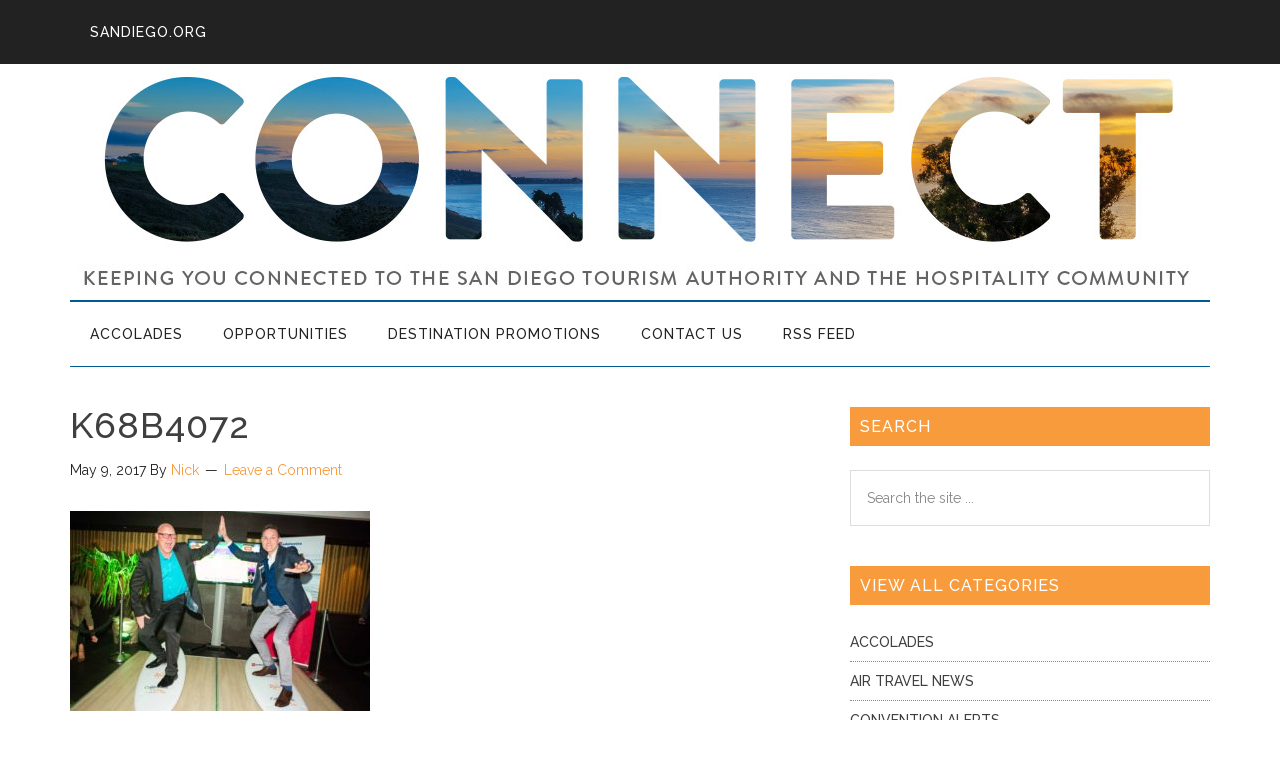

--- FILE ---
content_type: text/html; charset=utf-8
request_url: https://www.google.com/recaptcha/api2/anchor?ar=1&k=6Lc_2cwUAAAAAGkLkTtfYFI7Q7MjHB88NZeJiAdK&co=aHR0cHM6Ly9jb25uZWN0LnNhbmRpZWdvLm9yZzo0NDM.&hl=en&v=PoyoqOPhxBO7pBk68S4YbpHZ&size=invisible&anchor-ms=20000&execute-ms=30000&cb=tdsy2qmdxijt
body_size: 48485
content:
<!DOCTYPE HTML><html dir="ltr" lang="en"><head><meta http-equiv="Content-Type" content="text/html; charset=UTF-8">
<meta http-equiv="X-UA-Compatible" content="IE=edge">
<title>reCAPTCHA</title>
<style type="text/css">
/* cyrillic-ext */
@font-face {
  font-family: 'Roboto';
  font-style: normal;
  font-weight: 400;
  font-stretch: 100%;
  src: url(//fonts.gstatic.com/s/roboto/v48/KFO7CnqEu92Fr1ME7kSn66aGLdTylUAMa3GUBHMdazTgWw.woff2) format('woff2');
  unicode-range: U+0460-052F, U+1C80-1C8A, U+20B4, U+2DE0-2DFF, U+A640-A69F, U+FE2E-FE2F;
}
/* cyrillic */
@font-face {
  font-family: 'Roboto';
  font-style: normal;
  font-weight: 400;
  font-stretch: 100%;
  src: url(//fonts.gstatic.com/s/roboto/v48/KFO7CnqEu92Fr1ME7kSn66aGLdTylUAMa3iUBHMdazTgWw.woff2) format('woff2');
  unicode-range: U+0301, U+0400-045F, U+0490-0491, U+04B0-04B1, U+2116;
}
/* greek-ext */
@font-face {
  font-family: 'Roboto';
  font-style: normal;
  font-weight: 400;
  font-stretch: 100%;
  src: url(//fonts.gstatic.com/s/roboto/v48/KFO7CnqEu92Fr1ME7kSn66aGLdTylUAMa3CUBHMdazTgWw.woff2) format('woff2');
  unicode-range: U+1F00-1FFF;
}
/* greek */
@font-face {
  font-family: 'Roboto';
  font-style: normal;
  font-weight: 400;
  font-stretch: 100%;
  src: url(//fonts.gstatic.com/s/roboto/v48/KFO7CnqEu92Fr1ME7kSn66aGLdTylUAMa3-UBHMdazTgWw.woff2) format('woff2');
  unicode-range: U+0370-0377, U+037A-037F, U+0384-038A, U+038C, U+038E-03A1, U+03A3-03FF;
}
/* math */
@font-face {
  font-family: 'Roboto';
  font-style: normal;
  font-weight: 400;
  font-stretch: 100%;
  src: url(//fonts.gstatic.com/s/roboto/v48/KFO7CnqEu92Fr1ME7kSn66aGLdTylUAMawCUBHMdazTgWw.woff2) format('woff2');
  unicode-range: U+0302-0303, U+0305, U+0307-0308, U+0310, U+0312, U+0315, U+031A, U+0326-0327, U+032C, U+032F-0330, U+0332-0333, U+0338, U+033A, U+0346, U+034D, U+0391-03A1, U+03A3-03A9, U+03B1-03C9, U+03D1, U+03D5-03D6, U+03F0-03F1, U+03F4-03F5, U+2016-2017, U+2034-2038, U+203C, U+2040, U+2043, U+2047, U+2050, U+2057, U+205F, U+2070-2071, U+2074-208E, U+2090-209C, U+20D0-20DC, U+20E1, U+20E5-20EF, U+2100-2112, U+2114-2115, U+2117-2121, U+2123-214F, U+2190, U+2192, U+2194-21AE, U+21B0-21E5, U+21F1-21F2, U+21F4-2211, U+2213-2214, U+2216-22FF, U+2308-230B, U+2310, U+2319, U+231C-2321, U+2336-237A, U+237C, U+2395, U+239B-23B7, U+23D0, U+23DC-23E1, U+2474-2475, U+25AF, U+25B3, U+25B7, U+25BD, U+25C1, U+25CA, U+25CC, U+25FB, U+266D-266F, U+27C0-27FF, U+2900-2AFF, U+2B0E-2B11, U+2B30-2B4C, U+2BFE, U+3030, U+FF5B, U+FF5D, U+1D400-1D7FF, U+1EE00-1EEFF;
}
/* symbols */
@font-face {
  font-family: 'Roboto';
  font-style: normal;
  font-weight: 400;
  font-stretch: 100%;
  src: url(//fonts.gstatic.com/s/roboto/v48/KFO7CnqEu92Fr1ME7kSn66aGLdTylUAMaxKUBHMdazTgWw.woff2) format('woff2');
  unicode-range: U+0001-000C, U+000E-001F, U+007F-009F, U+20DD-20E0, U+20E2-20E4, U+2150-218F, U+2190, U+2192, U+2194-2199, U+21AF, U+21E6-21F0, U+21F3, U+2218-2219, U+2299, U+22C4-22C6, U+2300-243F, U+2440-244A, U+2460-24FF, U+25A0-27BF, U+2800-28FF, U+2921-2922, U+2981, U+29BF, U+29EB, U+2B00-2BFF, U+4DC0-4DFF, U+FFF9-FFFB, U+10140-1018E, U+10190-1019C, U+101A0, U+101D0-101FD, U+102E0-102FB, U+10E60-10E7E, U+1D2C0-1D2D3, U+1D2E0-1D37F, U+1F000-1F0FF, U+1F100-1F1AD, U+1F1E6-1F1FF, U+1F30D-1F30F, U+1F315, U+1F31C, U+1F31E, U+1F320-1F32C, U+1F336, U+1F378, U+1F37D, U+1F382, U+1F393-1F39F, U+1F3A7-1F3A8, U+1F3AC-1F3AF, U+1F3C2, U+1F3C4-1F3C6, U+1F3CA-1F3CE, U+1F3D4-1F3E0, U+1F3ED, U+1F3F1-1F3F3, U+1F3F5-1F3F7, U+1F408, U+1F415, U+1F41F, U+1F426, U+1F43F, U+1F441-1F442, U+1F444, U+1F446-1F449, U+1F44C-1F44E, U+1F453, U+1F46A, U+1F47D, U+1F4A3, U+1F4B0, U+1F4B3, U+1F4B9, U+1F4BB, U+1F4BF, U+1F4C8-1F4CB, U+1F4D6, U+1F4DA, U+1F4DF, U+1F4E3-1F4E6, U+1F4EA-1F4ED, U+1F4F7, U+1F4F9-1F4FB, U+1F4FD-1F4FE, U+1F503, U+1F507-1F50B, U+1F50D, U+1F512-1F513, U+1F53E-1F54A, U+1F54F-1F5FA, U+1F610, U+1F650-1F67F, U+1F687, U+1F68D, U+1F691, U+1F694, U+1F698, U+1F6AD, U+1F6B2, U+1F6B9-1F6BA, U+1F6BC, U+1F6C6-1F6CF, U+1F6D3-1F6D7, U+1F6E0-1F6EA, U+1F6F0-1F6F3, U+1F6F7-1F6FC, U+1F700-1F7FF, U+1F800-1F80B, U+1F810-1F847, U+1F850-1F859, U+1F860-1F887, U+1F890-1F8AD, U+1F8B0-1F8BB, U+1F8C0-1F8C1, U+1F900-1F90B, U+1F93B, U+1F946, U+1F984, U+1F996, U+1F9E9, U+1FA00-1FA6F, U+1FA70-1FA7C, U+1FA80-1FA89, U+1FA8F-1FAC6, U+1FACE-1FADC, U+1FADF-1FAE9, U+1FAF0-1FAF8, U+1FB00-1FBFF;
}
/* vietnamese */
@font-face {
  font-family: 'Roboto';
  font-style: normal;
  font-weight: 400;
  font-stretch: 100%;
  src: url(//fonts.gstatic.com/s/roboto/v48/KFO7CnqEu92Fr1ME7kSn66aGLdTylUAMa3OUBHMdazTgWw.woff2) format('woff2');
  unicode-range: U+0102-0103, U+0110-0111, U+0128-0129, U+0168-0169, U+01A0-01A1, U+01AF-01B0, U+0300-0301, U+0303-0304, U+0308-0309, U+0323, U+0329, U+1EA0-1EF9, U+20AB;
}
/* latin-ext */
@font-face {
  font-family: 'Roboto';
  font-style: normal;
  font-weight: 400;
  font-stretch: 100%;
  src: url(//fonts.gstatic.com/s/roboto/v48/KFO7CnqEu92Fr1ME7kSn66aGLdTylUAMa3KUBHMdazTgWw.woff2) format('woff2');
  unicode-range: U+0100-02BA, U+02BD-02C5, U+02C7-02CC, U+02CE-02D7, U+02DD-02FF, U+0304, U+0308, U+0329, U+1D00-1DBF, U+1E00-1E9F, U+1EF2-1EFF, U+2020, U+20A0-20AB, U+20AD-20C0, U+2113, U+2C60-2C7F, U+A720-A7FF;
}
/* latin */
@font-face {
  font-family: 'Roboto';
  font-style: normal;
  font-weight: 400;
  font-stretch: 100%;
  src: url(//fonts.gstatic.com/s/roboto/v48/KFO7CnqEu92Fr1ME7kSn66aGLdTylUAMa3yUBHMdazQ.woff2) format('woff2');
  unicode-range: U+0000-00FF, U+0131, U+0152-0153, U+02BB-02BC, U+02C6, U+02DA, U+02DC, U+0304, U+0308, U+0329, U+2000-206F, U+20AC, U+2122, U+2191, U+2193, U+2212, U+2215, U+FEFF, U+FFFD;
}
/* cyrillic-ext */
@font-face {
  font-family: 'Roboto';
  font-style: normal;
  font-weight: 500;
  font-stretch: 100%;
  src: url(//fonts.gstatic.com/s/roboto/v48/KFO7CnqEu92Fr1ME7kSn66aGLdTylUAMa3GUBHMdazTgWw.woff2) format('woff2');
  unicode-range: U+0460-052F, U+1C80-1C8A, U+20B4, U+2DE0-2DFF, U+A640-A69F, U+FE2E-FE2F;
}
/* cyrillic */
@font-face {
  font-family: 'Roboto';
  font-style: normal;
  font-weight: 500;
  font-stretch: 100%;
  src: url(//fonts.gstatic.com/s/roboto/v48/KFO7CnqEu92Fr1ME7kSn66aGLdTylUAMa3iUBHMdazTgWw.woff2) format('woff2');
  unicode-range: U+0301, U+0400-045F, U+0490-0491, U+04B0-04B1, U+2116;
}
/* greek-ext */
@font-face {
  font-family: 'Roboto';
  font-style: normal;
  font-weight: 500;
  font-stretch: 100%;
  src: url(//fonts.gstatic.com/s/roboto/v48/KFO7CnqEu92Fr1ME7kSn66aGLdTylUAMa3CUBHMdazTgWw.woff2) format('woff2');
  unicode-range: U+1F00-1FFF;
}
/* greek */
@font-face {
  font-family: 'Roboto';
  font-style: normal;
  font-weight: 500;
  font-stretch: 100%;
  src: url(//fonts.gstatic.com/s/roboto/v48/KFO7CnqEu92Fr1ME7kSn66aGLdTylUAMa3-UBHMdazTgWw.woff2) format('woff2');
  unicode-range: U+0370-0377, U+037A-037F, U+0384-038A, U+038C, U+038E-03A1, U+03A3-03FF;
}
/* math */
@font-face {
  font-family: 'Roboto';
  font-style: normal;
  font-weight: 500;
  font-stretch: 100%;
  src: url(//fonts.gstatic.com/s/roboto/v48/KFO7CnqEu92Fr1ME7kSn66aGLdTylUAMawCUBHMdazTgWw.woff2) format('woff2');
  unicode-range: U+0302-0303, U+0305, U+0307-0308, U+0310, U+0312, U+0315, U+031A, U+0326-0327, U+032C, U+032F-0330, U+0332-0333, U+0338, U+033A, U+0346, U+034D, U+0391-03A1, U+03A3-03A9, U+03B1-03C9, U+03D1, U+03D5-03D6, U+03F0-03F1, U+03F4-03F5, U+2016-2017, U+2034-2038, U+203C, U+2040, U+2043, U+2047, U+2050, U+2057, U+205F, U+2070-2071, U+2074-208E, U+2090-209C, U+20D0-20DC, U+20E1, U+20E5-20EF, U+2100-2112, U+2114-2115, U+2117-2121, U+2123-214F, U+2190, U+2192, U+2194-21AE, U+21B0-21E5, U+21F1-21F2, U+21F4-2211, U+2213-2214, U+2216-22FF, U+2308-230B, U+2310, U+2319, U+231C-2321, U+2336-237A, U+237C, U+2395, U+239B-23B7, U+23D0, U+23DC-23E1, U+2474-2475, U+25AF, U+25B3, U+25B7, U+25BD, U+25C1, U+25CA, U+25CC, U+25FB, U+266D-266F, U+27C0-27FF, U+2900-2AFF, U+2B0E-2B11, U+2B30-2B4C, U+2BFE, U+3030, U+FF5B, U+FF5D, U+1D400-1D7FF, U+1EE00-1EEFF;
}
/* symbols */
@font-face {
  font-family: 'Roboto';
  font-style: normal;
  font-weight: 500;
  font-stretch: 100%;
  src: url(//fonts.gstatic.com/s/roboto/v48/KFO7CnqEu92Fr1ME7kSn66aGLdTylUAMaxKUBHMdazTgWw.woff2) format('woff2');
  unicode-range: U+0001-000C, U+000E-001F, U+007F-009F, U+20DD-20E0, U+20E2-20E4, U+2150-218F, U+2190, U+2192, U+2194-2199, U+21AF, U+21E6-21F0, U+21F3, U+2218-2219, U+2299, U+22C4-22C6, U+2300-243F, U+2440-244A, U+2460-24FF, U+25A0-27BF, U+2800-28FF, U+2921-2922, U+2981, U+29BF, U+29EB, U+2B00-2BFF, U+4DC0-4DFF, U+FFF9-FFFB, U+10140-1018E, U+10190-1019C, U+101A0, U+101D0-101FD, U+102E0-102FB, U+10E60-10E7E, U+1D2C0-1D2D3, U+1D2E0-1D37F, U+1F000-1F0FF, U+1F100-1F1AD, U+1F1E6-1F1FF, U+1F30D-1F30F, U+1F315, U+1F31C, U+1F31E, U+1F320-1F32C, U+1F336, U+1F378, U+1F37D, U+1F382, U+1F393-1F39F, U+1F3A7-1F3A8, U+1F3AC-1F3AF, U+1F3C2, U+1F3C4-1F3C6, U+1F3CA-1F3CE, U+1F3D4-1F3E0, U+1F3ED, U+1F3F1-1F3F3, U+1F3F5-1F3F7, U+1F408, U+1F415, U+1F41F, U+1F426, U+1F43F, U+1F441-1F442, U+1F444, U+1F446-1F449, U+1F44C-1F44E, U+1F453, U+1F46A, U+1F47D, U+1F4A3, U+1F4B0, U+1F4B3, U+1F4B9, U+1F4BB, U+1F4BF, U+1F4C8-1F4CB, U+1F4D6, U+1F4DA, U+1F4DF, U+1F4E3-1F4E6, U+1F4EA-1F4ED, U+1F4F7, U+1F4F9-1F4FB, U+1F4FD-1F4FE, U+1F503, U+1F507-1F50B, U+1F50D, U+1F512-1F513, U+1F53E-1F54A, U+1F54F-1F5FA, U+1F610, U+1F650-1F67F, U+1F687, U+1F68D, U+1F691, U+1F694, U+1F698, U+1F6AD, U+1F6B2, U+1F6B9-1F6BA, U+1F6BC, U+1F6C6-1F6CF, U+1F6D3-1F6D7, U+1F6E0-1F6EA, U+1F6F0-1F6F3, U+1F6F7-1F6FC, U+1F700-1F7FF, U+1F800-1F80B, U+1F810-1F847, U+1F850-1F859, U+1F860-1F887, U+1F890-1F8AD, U+1F8B0-1F8BB, U+1F8C0-1F8C1, U+1F900-1F90B, U+1F93B, U+1F946, U+1F984, U+1F996, U+1F9E9, U+1FA00-1FA6F, U+1FA70-1FA7C, U+1FA80-1FA89, U+1FA8F-1FAC6, U+1FACE-1FADC, U+1FADF-1FAE9, U+1FAF0-1FAF8, U+1FB00-1FBFF;
}
/* vietnamese */
@font-face {
  font-family: 'Roboto';
  font-style: normal;
  font-weight: 500;
  font-stretch: 100%;
  src: url(//fonts.gstatic.com/s/roboto/v48/KFO7CnqEu92Fr1ME7kSn66aGLdTylUAMa3OUBHMdazTgWw.woff2) format('woff2');
  unicode-range: U+0102-0103, U+0110-0111, U+0128-0129, U+0168-0169, U+01A0-01A1, U+01AF-01B0, U+0300-0301, U+0303-0304, U+0308-0309, U+0323, U+0329, U+1EA0-1EF9, U+20AB;
}
/* latin-ext */
@font-face {
  font-family: 'Roboto';
  font-style: normal;
  font-weight: 500;
  font-stretch: 100%;
  src: url(//fonts.gstatic.com/s/roboto/v48/KFO7CnqEu92Fr1ME7kSn66aGLdTylUAMa3KUBHMdazTgWw.woff2) format('woff2');
  unicode-range: U+0100-02BA, U+02BD-02C5, U+02C7-02CC, U+02CE-02D7, U+02DD-02FF, U+0304, U+0308, U+0329, U+1D00-1DBF, U+1E00-1E9F, U+1EF2-1EFF, U+2020, U+20A0-20AB, U+20AD-20C0, U+2113, U+2C60-2C7F, U+A720-A7FF;
}
/* latin */
@font-face {
  font-family: 'Roboto';
  font-style: normal;
  font-weight: 500;
  font-stretch: 100%;
  src: url(//fonts.gstatic.com/s/roboto/v48/KFO7CnqEu92Fr1ME7kSn66aGLdTylUAMa3yUBHMdazQ.woff2) format('woff2');
  unicode-range: U+0000-00FF, U+0131, U+0152-0153, U+02BB-02BC, U+02C6, U+02DA, U+02DC, U+0304, U+0308, U+0329, U+2000-206F, U+20AC, U+2122, U+2191, U+2193, U+2212, U+2215, U+FEFF, U+FFFD;
}
/* cyrillic-ext */
@font-face {
  font-family: 'Roboto';
  font-style: normal;
  font-weight: 900;
  font-stretch: 100%;
  src: url(//fonts.gstatic.com/s/roboto/v48/KFO7CnqEu92Fr1ME7kSn66aGLdTylUAMa3GUBHMdazTgWw.woff2) format('woff2');
  unicode-range: U+0460-052F, U+1C80-1C8A, U+20B4, U+2DE0-2DFF, U+A640-A69F, U+FE2E-FE2F;
}
/* cyrillic */
@font-face {
  font-family: 'Roboto';
  font-style: normal;
  font-weight: 900;
  font-stretch: 100%;
  src: url(//fonts.gstatic.com/s/roboto/v48/KFO7CnqEu92Fr1ME7kSn66aGLdTylUAMa3iUBHMdazTgWw.woff2) format('woff2');
  unicode-range: U+0301, U+0400-045F, U+0490-0491, U+04B0-04B1, U+2116;
}
/* greek-ext */
@font-face {
  font-family: 'Roboto';
  font-style: normal;
  font-weight: 900;
  font-stretch: 100%;
  src: url(//fonts.gstatic.com/s/roboto/v48/KFO7CnqEu92Fr1ME7kSn66aGLdTylUAMa3CUBHMdazTgWw.woff2) format('woff2');
  unicode-range: U+1F00-1FFF;
}
/* greek */
@font-face {
  font-family: 'Roboto';
  font-style: normal;
  font-weight: 900;
  font-stretch: 100%;
  src: url(//fonts.gstatic.com/s/roboto/v48/KFO7CnqEu92Fr1ME7kSn66aGLdTylUAMa3-UBHMdazTgWw.woff2) format('woff2');
  unicode-range: U+0370-0377, U+037A-037F, U+0384-038A, U+038C, U+038E-03A1, U+03A3-03FF;
}
/* math */
@font-face {
  font-family: 'Roboto';
  font-style: normal;
  font-weight: 900;
  font-stretch: 100%;
  src: url(//fonts.gstatic.com/s/roboto/v48/KFO7CnqEu92Fr1ME7kSn66aGLdTylUAMawCUBHMdazTgWw.woff2) format('woff2');
  unicode-range: U+0302-0303, U+0305, U+0307-0308, U+0310, U+0312, U+0315, U+031A, U+0326-0327, U+032C, U+032F-0330, U+0332-0333, U+0338, U+033A, U+0346, U+034D, U+0391-03A1, U+03A3-03A9, U+03B1-03C9, U+03D1, U+03D5-03D6, U+03F0-03F1, U+03F4-03F5, U+2016-2017, U+2034-2038, U+203C, U+2040, U+2043, U+2047, U+2050, U+2057, U+205F, U+2070-2071, U+2074-208E, U+2090-209C, U+20D0-20DC, U+20E1, U+20E5-20EF, U+2100-2112, U+2114-2115, U+2117-2121, U+2123-214F, U+2190, U+2192, U+2194-21AE, U+21B0-21E5, U+21F1-21F2, U+21F4-2211, U+2213-2214, U+2216-22FF, U+2308-230B, U+2310, U+2319, U+231C-2321, U+2336-237A, U+237C, U+2395, U+239B-23B7, U+23D0, U+23DC-23E1, U+2474-2475, U+25AF, U+25B3, U+25B7, U+25BD, U+25C1, U+25CA, U+25CC, U+25FB, U+266D-266F, U+27C0-27FF, U+2900-2AFF, U+2B0E-2B11, U+2B30-2B4C, U+2BFE, U+3030, U+FF5B, U+FF5D, U+1D400-1D7FF, U+1EE00-1EEFF;
}
/* symbols */
@font-face {
  font-family: 'Roboto';
  font-style: normal;
  font-weight: 900;
  font-stretch: 100%;
  src: url(//fonts.gstatic.com/s/roboto/v48/KFO7CnqEu92Fr1ME7kSn66aGLdTylUAMaxKUBHMdazTgWw.woff2) format('woff2');
  unicode-range: U+0001-000C, U+000E-001F, U+007F-009F, U+20DD-20E0, U+20E2-20E4, U+2150-218F, U+2190, U+2192, U+2194-2199, U+21AF, U+21E6-21F0, U+21F3, U+2218-2219, U+2299, U+22C4-22C6, U+2300-243F, U+2440-244A, U+2460-24FF, U+25A0-27BF, U+2800-28FF, U+2921-2922, U+2981, U+29BF, U+29EB, U+2B00-2BFF, U+4DC0-4DFF, U+FFF9-FFFB, U+10140-1018E, U+10190-1019C, U+101A0, U+101D0-101FD, U+102E0-102FB, U+10E60-10E7E, U+1D2C0-1D2D3, U+1D2E0-1D37F, U+1F000-1F0FF, U+1F100-1F1AD, U+1F1E6-1F1FF, U+1F30D-1F30F, U+1F315, U+1F31C, U+1F31E, U+1F320-1F32C, U+1F336, U+1F378, U+1F37D, U+1F382, U+1F393-1F39F, U+1F3A7-1F3A8, U+1F3AC-1F3AF, U+1F3C2, U+1F3C4-1F3C6, U+1F3CA-1F3CE, U+1F3D4-1F3E0, U+1F3ED, U+1F3F1-1F3F3, U+1F3F5-1F3F7, U+1F408, U+1F415, U+1F41F, U+1F426, U+1F43F, U+1F441-1F442, U+1F444, U+1F446-1F449, U+1F44C-1F44E, U+1F453, U+1F46A, U+1F47D, U+1F4A3, U+1F4B0, U+1F4B3, U+1F4B9, U+1F4BB, U+1F4BF, U+1F4C8-1F4CB, U+1F4D6, U+1F4DA, U+1F4DF, U+1F4E3-1F4E6, U+1F4EA-1F4ED, U+1F4F7, U+1F4F9-1F4FB, U+1F4FD-1F4FE, U+1F503, U+1F507-1F50B, U+1F50D, U+1F512-1F513, U+1F53E-1F54A, U+1F54F-1F5FA, U+1F610, U+1F650-1F67F, U+1F687, U+1F68D, U+1F691, U+1F694, U+1F698, U+1F6AD, U+1F6B2, U+1F6B9-1F6BA, U+1F6BC, U+1F6C6-1F6CF, U+1F6D3-1F6D7, U+1F6E0-1F6EA, U+1F6F0-1F6F3, U+1F6F7-1F6FC, U+1F700-1F7FF, U+1F800-1F80B, U+1F810-1F847, U+1F850-1F859, U+1F860-1F887, U+1F890-1F8AD, U+1F8B0-1F8BB, U+1F8C0-1F8C1, U+1F900-1F90B, U+1F93B, U+1F946, U+1F984, U+1F996, U+1F9E9, U+1FA00-1FA6F, U+1FA70-1FA7C, U+1FA80-1FA89, U+1FA8F-1FAC6, U+1FACE-1FADC, U+1FADF-1FAE9, U+1FAF0-1FAF8, U+1FB00-1FBFF;
}
/* vietnamese */
@font-face {
  font-family: 'Roboto';
  font-style: normal;
  font-weight: 900;
  font-stretch: 100%;
  src: url(//fonts.gstatic.com/s/roboto/v48/KFO7CnqEu92Fr1ME7kSn66aGLdTylUAMa3OUBHMdazTgWw.woff2) format('woff2');
  unicode-range: U+0102-0103, U+0110-0111, U+0128-0129, U+0168-0169, U+01A0-01A1, U+01AF-01B0, U+0300-0301, U+0303-0304, U+0308-0309, U+0323, U+0329, U+1EA0-1EF9, U+20AB;
}
/* latin-ext */
@font-face {
  font-family: 'Roboto';
  font-style: normal;
  font-weight: 900;
  font-stretch: 100%;
  src: url(//fonts.gstatic.com/s/roboto/v48/KFO7CnqEu92Fr1ME7kSn66aGLdTylUAMa3KUBHMdazTgWw.woff2) format('woff2');
  unicode-range: U+0100-02BA, U+02BD-02C5, U+02C7-02CC, U+02CE-02D7, U+02DD-02FF, U+0304, U+0308, U+0329, U+1D00-1DBF, U+1E00-1E9F, U+1EF2-1EFF, U+2020, U+20A0-20AB, U+20AD-20C0, U+2113, U+2C60-2C7F, U+A720-A7FF;
}
/* latin */
@font-face {
  font-family: 'Roboto';
  font-style: normal;
  font-weight: 900;
  font-stretch: 100%;
  src: url(//fonts.gstatic.com/s/roboto/v48/KFO7CnqEu92Fr1ME7kSn66aGLdTylUAMa3yUBHMdazQ.woff2) format('woff2');
  unicode-range: U+0000-00FF, U+0131, U+0152-0153, U+02BB-02BC, U+02C6, U+02DA, U+02DC, U+0304, U+0308, U+0329, U+2000-206F, U+20AC, U+2122, U+2191, U+2193, U+2212, U+2215, U+FEFF, U+FFFD;
}

</style>
<link rel="stylesheet" type="text/css" href="https://www.gstatic.com/recaptcha/releases/PoyoqOPhxBO7pBk68S4YbpHZ/styles__ltr.css">
<script nonce="0eFzhCc6UUeX-sDUtg1k0g" type="text/javascript">window['__recaptcha_api'] = 'https://www.google.com/recaptcha/api2/';</script>
<script type="text/javascript" src="https://www.gstatic.com/recaptcha/releases/PoyoqOPhxBO7pBk68S4YbpHZ/recaptcha__en.js" nonce="0eFzhCc6UUeX-sDUtg1k0g">
      
    </script></head>
<body><div id="rc-anchor-alert" class="rc-anchor-alert"></div>
<input type="hidden" id="recaptcha-token" value="[base64]">
<script type="text/javascript" nonce="0eFzhCc6UUeX-sDUtg1k0g">
      recaptcha.anchor.Main.init("[\x22ainput\x22,[\x22bgdata\x22,\x22\x22,\[base64]/[base64]/[base64]/bmV3IHJbeF0oY1swXSk6RT09Mj9uZXcgclt4XShjWzBdLGNbMV0pOkU9PTM/bmV3IHJbeF0oY1swXSxjWzFdLGNbMl0pOkU9PTQ/[base64]/[base64]/[base64]/[base64]/[base64]/[base64]/[base64]/[base64]\x22,\[base64]\x22,\x22wpDClcKeczU+wpzCkA/[base64]/w4EAw7Q6Ch/CrBfDmFMjw5HCuQpCC8O9woEgwp5DCMKbw6zCscOIPsK9wrnDuA3CmjLCjDbDlsKwASUuwp9LWXI/wr7DonoVIhvCk8K5O8KXNW/DlsOER8ODaMKmQ2XDrCXCrMOad0smUMOQc8KRwpDDm3/Ds1EnwqrDhMOgfcOhw53Cp3PDicODw5vDvsKALsOUwpHDoRRxw7pyI8Klw6PDmXdIWW3DiD5Nw6/CjsKEbMO1w5zDksK6CMK0w5xxTMOhZcKAIcK7MWwgwplUwrF+woR1wonDhmR8wrZRQVDChEwzwovDmsOUGTglf3FQWSLDhMO0wqPDoj5Kw4MgHytZAnBAwrM9W3sCIU0uGk/ChANpw6nDpyPCp8Krw53CrUZ7LnI4wpDDiFnCjsOrw6ZLw4Zdw7XDtMKKwoMvdQLCh8K3wq81woRnwp/Cs8KGw4rDt39XewNww6xVMWAhVBzDtcKuwrtKS3dGdVk/wq3CmV7Dt2zDpjDCuC/DksKNXjo7w5vDug14w4XCi8OIKSXDm8OHRcKbwpJnZMKiw7RFCg7DsH7DsXzDlEp8wolhw7cYT8Kxw6kdwoBBIiVyw7XCpgbDgkU/[base64]/DgXjCu8K3eFE/GAbDi8K9F8OIwpDDvcKSZCnCjQXDsXtsw7LChsOKw7YXwrPCqW7Dq3LDuyVZR0kmE8KeWsOfVsOnw4AkwrEJDgrDrGc6w4dvB37DoMO9wpRmVsK3wociSVtGwqFvw4Y6bMOsfRjDpVUsfMOzLhAZUcKKwqgcw6PDh8KFfgbDoC/[base64]/CgD8jwqEBUALDrsOkIxTDtsKBIx3CmsKSXcK/eyTDicKYw4nCtWFoBsOSw7DCjTkrw5cGwq7DpTQ7w688cSEsW8Ofwr9lw5UBw7EQI31Vw4I2woJjGlAEG8Ocw5zDhExrw697ejs4V3PDh8KDw4hLR8KFJcOEf8OpE8KKwpnCvyoBw7zCt8KuHsKFw4d2DMOTfzp/[base64]/Ci3HCnncHegt9YsKNDQY5B0TCuEzDrMOhw7XCk8KFEl/[base64]/CiMK/[base64]/CssO9esKbwo0zMyvDs8OeFsOIwoxDwqFMw4cXPsKZf25owpRaw7EWMsOhw5jDpVZZd8O0WXVcwonDtMKZwrwTw6lkw6odwobCtsKqS8OwT8O7wqJKw7rCl3DCq8O3KEpLT8OZLcK2cFF0Wz7CscOAQMO/w68zBcODwqNCwpsPwodjZcOWwobDvsOPw7AoJ8KKZMOQVjnDm8OnwqfDhMKAw7vCjGhGC8K5w6TCpS0Hw6fDicO0J8OHw43CscOJZ1BHw6/CjjhTw7vCpcKYQV0wfMOWTj7DmcOewrrDnBgEH8KUFnPDmMK9bw8HTsOkOmpMw7HCh1MPw4ROB3DDm8Oow7bDvcOHw6DDgMOjb8OkwpXCuMKLEsOow4fDt8KOwpfDhHQ9HcOOwq/Dv8Orw415CBcGdcOzw7XDlAVCw49/w6fDrUR3wr7Dm3HCmcK5w6LDp8OBwoXCjMKcfMOVfsKIXsOfw5gJwqtyw6JYw5jCu8O+w7EOVcKpa2nCkDjCvCLDtcKAwrPCtyrCtcK/eGhpeiHDoCrDjMO/LcKAbUXCvsKWG3oNdsOwLgXCscKvPMKGw7NNSnM9wqXDrsKrw6HDjSkww4DDgsOOLcKZD8K+XCXDljZrQA7DgGzDqifDuC0YwpJpPMOrw71XF8OST8OtA8OywpROPHfDm8Kcw5RcBMOTw59Zwp/[base64]/wqsKw7nCoBNfW8O1w6DCjDxaw6rCg8OHOixdw6xUwqLCvsKKwrcKJsKxwppNwqPDo8O+JMKDXcOfw70IJjrCtsO3w7VAc0jDh2/Ci3oYw4TCsBUQwp/CocKwLMKpLxUnwqjDmcKMGk/Dr8KAIDvDg1TDjQTDqTsuBsO2GsK5ZsOYw5Ihw5VMwrjDncK/w6vCoBPCs8Kww6Unw7XDgALDgXhLaA0+FirDgsKZwqkqPMOVwop9woUQwq8lc8KYw67CnMK0aTJ1JcOJwqRdw47CoyRFPMOJTGTCoMOyN8KxX8Ouw5VSw5dpUsOGO8KqHcOTw5rDscKew4/[base64]/DribDvh7Cg8OJeUnDq8OYw7lOZhXDpArCh3rDrzTDgyUnwrjCvsKzClUEw58aworCksOvwrsbUMK7XcK6w6wgwq1AXsK0w5nCmMOVw6Rjc8KoWgjCgGzDvsKEQQ/[base64]/[base64]/DmsKpM8OVw5NOw6oMw7VnGcOmwrLCgMO8w6zCtsOYwqkyIsO0LWrCti1xw7sawr1RLcKsAQpWOALCkcKtaQMIBiVxw7MhwprCnWTClHxxw7ENGcOgGcOPwp1NEMO+FFxEwqfCvsKjK8Ozwo/[base64]/DuMKkwrtXwpYhKUvCsMKTw4o9DGvCoCnDtmhgZMOww4fDqB9Bw6PCp8O4NFgEw7TCssOmUmrConFUw4Jfc8ORQ8Kdw43Dk2LCoMK8woHCrsK/wr5BdsOlwrjCjTocw6zDpsOfWwnCkwk1GXzCiV7DqsOnwqtSNSTDpmXDs8O7wrYwwqzDtnbDoQwNwpPCpArCvcOuL1kCEGDDgDHDv8OXwpHClcKfVUzCkHHDh8OGS8OPw4rDgRVcw5dOPsKqZVR5dcOowosQwrfCnjxEVsKUXTZsw6vCrcKSwr/CpcO3woDCq8K1wq4jHsKywp5Rwq/CqMKHE1skw7bDv8K2wofCi8K9fcKJw4cOBkN7woI7woVQBkJnw6EoI8K+wqcQJB/Dog1WTX/CucKrw6PDrMOIwptlH0/CpgvCnDHDtMOuNDPCtBjCocKCw7cawqvDnMKmc8K1wodiFSRAwqnDqMOaYRA2fMOpIMO2eG7Cm8KBw4J8HsOXRRJTw77CiMOKY8Olw4/Cl3vCqRgAaC5/RnHDlcKaw5fCn0AGPcOMEcONw47CssORKsOtw5MiPMKQwo4DwpwPwpnChsKlTsKRw47Dm8O1KMKbw5TCg8Ocw4rDrB3DuRM5w5ERA8OcwrnCmsKTWcOnw4jDpcO4PCE/w6fCr8O2CsKnIMKZwrMDa8OeG8KVwot9V8KdVh5uwp3CrMOvDyp+I8KQwojCvjRoTRTCqsOFHcKIbG0PR0LCl8KsQxcefE8fW8K5Qn/[base64]/CtsKvw4PChcKRcGHDucOewqzDtcO2DEojw4NIPQhdG8OOMsOGZcKCwrJOw6BcPBFKw6/Dl1QTwqILw7PCljI2wpXCgMOBw7vCoyxpajtxbhzDiMO/KgANwrZNXcOQwptxV8OSccKRw6DDpQLDvsOPw7nCiBlGwoLDuSvCu8KXS8KAw5PCqC9Hw4JoEMOowpBIH2nCnldLQ8O3wpvDusOww7jCryRWwqs/[base64]/CjQHDrk0Vw7lIw6VswqbCn2c/DkZJwpxaw6LCicKrdgwEZ8O6w58YLHF+w6slwoYGTWtlwrTCgmLCtEM2Z8OVSRPCj8KmL1RFbV/Dl8OFw7jClQYpDcOiw5DCkGJLC1rCv1fDvUw6wox1KsOCw5HChcKWWjoEw5DDsD3CtBInwoopw6HDqW4cakQ+wobCsMOrMsKoAWTCi2rDscO7wpfDmFsYUsKQUS/Dh1/ClMKuwq5aXmzCkcK7QEcNES/ChMOzwqBpwpHDqsOBw6/DrsOUwonCjHDCkH0KXGBtw5rCtMO3VTPDmsOJw5Fjwp7DpMOOwo7CisO3wqzCvMOpwrLCiMKPEcKPfsK1wonCmVh7w7LCqw4wfsOYAwM/NsObw4FJw4tvw4jDucKXKEVhwoIvacOPw65lw7vCsDfConzCqGEbwofChQ9ww4ZSF2jCk0/Dp8OTBMOdTRooZsKdR8O0MVHDhkHCv8ONWkrDrsKBwojDsyMFcMOgbsOxw4AOe8KQw5/[base64]/Cgn/CocOeLMO8w4UlA8O0Z1McCsOTwqjDlcOCwr41TWPChcK0w6vCmGDDjT7DiVk+IMOtRMOEwqjCksO+woTDkA/[base64]/CnxMLwo9hw5HDmsKUw4PDr1vDhcKBw67ClMOrw5hWMcKtKMOQKxZ3GHI4R8KTwo9Qwqd6woogw4kdw4ltw5YFw7LDvMOcLGtmwrBrJyjDvsKCBcKuw6TCrsKaFcO4DmPDoB7ClMKkay/CssKUwrvCv8OHccO/V8KqJcODF0fDqcK2Tkwuw7J+G8Oyw4Y6w5vDicKzPDJxwoIkHcKWWsOlTAvDtUnCv8KcA8O5DcO3UMObEWdUw7c7wqcyw6xdX8KRw7bCqmPDrsOTw53CtMKNw7DCm8Kbw7jCt8O6w6nDiR11VlRGbsO/wrUUflXCmDTDoArCv8OCFsKew48JUcKJFsKjfcKeN2dCb8O4MFV8IQDDhgfDnCQ2D8O5w7nDnsOIw4QoG1nDiFYawq/DgRPCnFVYwqHDnsK3PzvDn23CtcOYM0vDvmjCrsOJEsO2S8O0w73DosKDwokdwq7CrMOPUH/CqCDCr0zCv2xXw5PDvHQrFC8rA8OsOsKxw5vDuMKXPsOTwpAZd8KqwpHDkMKUw6PDjcK4wr/CgB/CmBjCmFdlInDDhTHCgCjDssKmHMKueV8DOHHCn8OlPHLDs8ODw47DksO9XT81wqHDrlDDrMKkw6hKw5ouKMK0CsK0SMKWMCjDpG/Cl8OYG0Jpw413woVqw4bDohFlcEE2HMO0w6RcZSnCiMKNV8KhXcK/wpRcwrzDogDClVzCsiTDgcKQDsKHByh6GTZ3RsK1EsOjB8OcZFlAwp/DtXfDicO4AcKAwpvCjcKwwpFIecO/wovCuRnCgsK3wo/[base64]/CpcOawrchw7VNWkjClw3DjcK3wrnDgcORKAV7QWgrElfCh2fCrjHDtChwwo3CrkXClyrCuMK2woQfw5wuC2FZLsOywq7DrB0Sw5DCunFBw6nCn2sDwoYqw6FswqoZw6fCp8KcAsK7w5cDO3dgw47DhG/CoMKzbXtAwpDDpC04AMKxCSY6ES1HNMO1wr/Do8KXXsOcwpDDghPDqxPCoiQHw5TCqi7DqQnDuMKUXFYnwo3DjwnDkSjCpsKTEjoRa8Oow6lpAUjDicKIw5LCrcKsXcOTwpAMTAsTTQzCgn/CrMK/NcOMd2bCljFMasK3w49Lw4JSwozChsOFwq/[base64]/CsXMyw4o+wpgEwr/DgCfDul/CsyLDvkXDoAXCvBgOcWgsw4HDviHChcKOUjsEM17DnMO9fX7DshHDsk3Co8KRw4nCqcK0cVPClzM8wr5hw6NHwrE9woAWQ8OUU0R2Ag7CiMK+wrR/[base64]/w7l9wr/[base64]/CscONwql8cW3CmsKgEzHDplJPw6DCjzzCrhPDlRQjwrjDvz7DiiBXA05Rw5rCvAHClsKudxJxSMKRK2DCi8OZw63DkBrCi8KGZ0lgwrFOw4IPQhvDui/DlMO4w4Mlw7TCgjDDnwhcwpjDnRtgOWY5wqEwwpXDqsK3w5UDw7F5S8OXWUQeEixfWXbCt8Knw6kQwoplw6/DmMOvFcKLccKSM37Cq3LCt8OAYB40EGJewqdsMEjDr8KmW8KcwpbDvGXCu8KFwrzDs8Klwo7DmwLCg8KmchbDhMKPwo7DtMK7w5DDq8OvZQHCkGHCl8Oow6nDgcKKWcKCw5PDqxgLIgREYcOmaVZFE8OxEcOOC0dtwrnCrcOndcKUUV5hwr3Dn049wowcA8Oswp/Cq29zw7glFMK0w5bCqcOdw5rDlMKAUcKebUUXPCnDvMKow6I6w5UwfUE3wrnDsVjDmMOtw6HCtsOyw7vCgcOQwrRTQsKnYFzCrmjDqcKEwo5oQMO8KxfDu3TDn8ONw6jCicKIRR/DlMK8LxDDvUMNesKTwqbDp8KHwokrZk0IclHDs8Ofw4QSc8OuOlTDqMKnaE3Ci8Ovw7NEacKFEcKOX8KcLMKzwoJbwqjClCEGwrljw7nDnlJuwrjCtUI/wqzDq19uJ8ONw7JUwqHDkxLCvkkUwrbCp8OSw77Ch8Ksw7ZGP2MjAWbCihcKcsO/fSTCmcKWXTVqR8Onwr05LR4ifcOiwp7CrAHDrMODFcOVZsOQYsK3w7J8OhRvankGTl40wpTDpWlwByNIw7FMw4UVw5jDtWdeQGYQKGbCn8Kkw4Ndc2IfLcKSwp/DoDzDscO5C3PDvWdYFGRgwqPCoVdowoo7bErCpsOmwpvDth7Cm1vDliEaw4zDocKZw4Iaw41Jew7CgcO9w6/ClcOcecOcJsO1wrxTwpIUXR/DgMKtwpHCiTI2V3fClsOEYsK3wr53wpHCv2hlKsOVIMKVSErCnGYZCUfDhl/Dp8K5wrUYccKvcMKtw4RCP8KvOsO/w4vCqXvCg8Odw7AoRMOFdzQ6HsOHwrrCocOtw6nCjn9Fw6V+w47CoGgdaQR/w5XCvw/DlkpPYToYFzpzw6DDiCF8CzxXd8Kjw785w6zCkMKIWMOhwqNmIcK9CMKsS1low4rDmSbDnMKawrLCnlzDm1fDqBAVQz43fS8yT8KVwoVjwpQcBygNwr7CjWZew7/CpVFswoIjIVPCrWIYw4TCr8KKwq1EN1fCmWDDocKtCcKowonDjngXBsKUwoXDtsKTAWIKwpPCjsOsEMO4woTCiHnDhk8aC8KVwrPDmsKyZ8ODwpwNw5MVCGzDt8KbMQZSKjXCpWHDusKYw7/CvMOlw6rCk8OvNMKawqjDvj/[base64]/CmizDi8O4w5fCjcKtecKCCEnCh0U9wrF4w6xSwp7DkBjDjsKncAPCuUzDusK2wrfDjzDDt2/DuMObwppCOy7CtXI8wqldw6p6w4RZNcOSFxgKw7fCgsOew43CkH/DkSDCgjrCkiTClEdPScOVXkEXHsOaw73DtwYTw5bCjj7Dg8KyLsKcD1XDiMK1w6zCoiLDrRo8w7jChQ0DZ1VPwq96OcOfPMKRw4vCsmHCgWrCmsOXeMKwFxh+dxgCw5/Dr8OGw47CiWwdXjDDmkUgSMOmKSx9d0TDuU7Drwg0woQGwpQxSsK7wpR7w6s5w65FKcOXDko/ElLCj0LCiWg7QSBkRSLCuMOsw7Izw6XDocO1w7hTwoHCj8KRFCF2wrHCuw/Cm31pdcO1d8KHwoXDmsKjwqzCr8KiY3nDrsOGTFLDjgRFT0hswoR7wowxw7bCocKlwrHCr8KVw5YHbnbDokEsw6HCtMK2KTlqw5xtw7xTw7PCn8KJw6jDq8OVbStBw6gXwr1YdxbCtsKCw4UqwqY4wqpDc1jDjMKRLzUEUy7DpsKFI8K7wqjDisO/LcKzw4QoZcK7w71Mw6DCtMOyUj5ywokhwoJLw6BJw43DgMKyacKrwoBQcyHCkE0/w58TVh0EwrUqw7vDr8K7wonDrsKCw4Yvw44AGVfDqcORwoLDqmTCssOFQMK0w7bChcKrX8K0BMOKV3fDj8KxYynDgMKvLsKGY2HCp8Knb8OSw6cIesKPw6bDsi1+wo4nfBsGwoTDok3Dn8ObwpXDpMKcCx1fw5/[base64]/dWZZTggSISvCosO5Y8ODwodUHsKywp5IBSDCpyLCrVPChnXCtsKofAvDvcOjB8OdwrwBe8KVMTPCi8KKLCciW8KmICVvw4tgX8KeZiDDl8O1wrHCvSVAcMKqcBkVwpsTw6zCqsOYFcKnUMOdw6lSwpLCisK5w4rDuzs1A8O3wrVhwr/[base64]/JlgZw7/Ds8Oiw4gbwrE/wqNfwozDuzkpVmnDkVNldcOOEsKtwprCvTXCpzfDuAEhUsO1woFRGBXCrMO2wqTDlgDCu8OYw6bDh2dMXS7Cg03ChcO3wrJ/w4rDq190wrLDgmUdw4fDmWA1M8K+Z8KTfcKowqgFw5/DhsO9CijDhzvDmxLCq2LDtB/DnGbCnVTCtMKFWsORM8K0EsOdfxzCiyJlwrTCrDczMHVCHV3CkD7CjSHCgMOMb1gow6d6wpZ7woTDu8OlVRwewq3CicOlwozDgsK7wpvDq8OVRw7CgxMYJ8KXwrXDkBouwqxXNmPDtws2w77DlcOUOB/CocKBPsKBw53DuQhIHsOFwrHCvgpvH8Ovw6daw6d1w6nDpSrDp2MoC8OUwrsgw6hnw7s8eMOPagrDhMKpw7QCXMKDSMKnBXzDq8K9ARF5w6ASw7PClsKORwrCvcOVQsONRMKsesOresK9MMOfwr/CvCdgw4xbV8O0DsK/w5lDw7kPf8K5asO7ecOtBMKYw7tjCTfCsX/DocOQw7rDiMO3ecO6w6DDo8KOwqNcJcKBccO6w5Mtw6d6w4hQw7Jewo7DosOqwoPDtmB8A8KfO8Klw5lywq/Du8KOw549ay99wrrDp2BRGB3CpEc6CMOCw484wovCoTZMwr3DrgnCj8OVwpjDj8ONw4nCoMKZwqFme8O4Dg/CqcOOG8KYP8KswpMAwpbChH4mwojDuXVww7HDjX16eCnDmxTCq8OLw77CtsOXw6FuTzduw7DCisKFSMKtw65Kw6DCuMOBw7nDk8KVb8O+w4XClUIGw4g5RgEVw7QiV8O2fDt1w5dxwqXCmEkUw5bCvsObMgEgeQXDtg3CucOWw5XCncKHwqdIH2pXwpXDox/DnsOVX2VCw57Cg8Ouw4BCOR4Nwr/DnBzCi8ONwrEFQsOoccKEwrzCskTDmMKdwq9mwrsHN8Ouw7oadMKHw7vDocOmwovCrE/DiMK+wpdKwqgUwo5vfsOFwop1wrTCsSV5GHDDrcOQw4c6eAgCw5fDggHCgMK7w4UPwqPDoz3CgVx7U2bChEzDvmp0KlzDtnHCtcKHwonDn8KDwrwmG8OUd8Onw5/CjHjCkVvCnQDDgR3Cu0jCjcOpw6FNwqlpw7RcSwvCrMO6wr/DlsKqwrjCvlHDpcK/w6NIJwYRwoQ7w6c1VR/CrsO2w6wSw4VTHjbDm8KLT8K8UFwLwrJ3P0rCusOHwoPCvcOaVG7DghzDosOvIsKiOsKuw5bCmcKyCEdSwpPCjcK5LsKtPhvDoGDCv8O/w64lPXfDpinCtcOvw6DDvWo+SMOvw44EwqMJwqsQPSd2JjY6w6PDsAcRDMKIwp5Bwq5Owo3CksKkw7/Cq3U7wrIKwoEfb1BXw7ldwoY2w7zDrTE/[base64]/CtUU6djpnbybDnxvClsOscFUAw6bDrXRswrrDvMKIw7DDpMO8A1XClTHDrQvDt39LIsOSFjQmworCvMOcFsKfNWUNYcKPw5I4w6DClMOpWMKvR0zDrTXCi8KSM8OqLcKBw5k2w5TDhDY9H8KUwrE1wpdQw5Vsw7ZewqkzwqXDsMKDYVrDtVZgFi3Cl1/[base64]/[base64]/[base64]/[base64]/DqcKPwpVmTMKSwpxAUMKbw7IXw7cmGB0Bw5fCpsOqwrvCl8KaXsOUwoo2wpXDiMKtwq9LwoFGwrHDs29ITjjDpcKyZMKPw49rScOVasKVYQ7DhMOobXYhwoXDjMK2S8KhNk/CnBbCscKresKiOsOpXMOpwpwqw5jDkEFcw5UVdcKjw7bDq8OwRggHw6jCqsOOdMKcUWMkwoVOUsOFwptYHcKvL8OKwr1Mw73DsS4POMKUO8K5LWDDi8OXUMOFw6HCty0nE20VBkZyXg4dw6PDiQkndMOvw6nDiMOXw4HDhsOgf8OEwq/DvsOiw4LDkVFiUcOTMx3Cj8Ozw5sRw4TDmMOTI8KaSTjDhBLCmGAww7jCmcKGw5ZzGVciBMKePnjCp8OcwoXCpV9PXcKVSDLDrS5Ow6XCksKyVzLDnXZFw7zCmi/Cigp0fkfCjD1wKUUHbsKow7PDjR/DrcK8Yn0uwqJvwrrCg2sPQ8KYEjvDqxhFw6fCqAlEQcOIw5nCmCFSLmvCtMKZTiwBcgvCnD5TwoF7wo03YHlmw6ABCMOTdMKZFQEwLGd/w6LDvMKxSUrDqgQGU3vCnXU/[base64]/ChMK3wrRJw53Dt0LCknLDsDcqHcOuHRxNL8KPEsKvwq/[base64]/wr3ClcKSWyAXP8KlwrLDm8OudMOSwqHDrsK1B2zDjk9Dw7IqXw1Jw4Z8wqHDhMKrK8Old3gxNsKCwpQBOHx1cD/[base64]/DmMOow4VmwociA1t1w6fDn8OWw6/DpsO3woXCjcObw608wp1KAcOXfsOMw7LCqcKcw5rDlcKWw5ZQw5XDqxJ6O0QqWMOTw5k5w7jCsnLDmg/DpMOfwpbDjBrCosOnwqpWw4HCgGDDqic1w554NsKeW8OLV0jDrMK/[base64]/CuCPCjHAJw4EoWsKUw57CmcOmMSQ4W8Ojw7fDiC4acMK/[base64]/w7VEw7NXSEbCj8O8w5bCrsKaw6Inw43DlsOww4xHwrElbcOwNsO8FcKlNMOLw7rDosOqw5fDj8KfDGE+IAdVwpDDiMKsJXrCjkxlNsK+FcOew7jCi8KgNMOTC8KJwo/CosOFwrvDr8KWPDRUwrtOwpRDJ8OQIMOse8OOw7tHLcKoOEnCpVvDp8KiwrYvDV/Cqh7DtMKZfcKbD8ODC8O6w48BB8KJSTtnTTnDuznDl8Khw6IjGAfDq2VMXiI5WEpEKsODwonCv8OsYMOyS0Q4T0bCssO2UsOxHcKhwoQHXcOQwqpiH8KrwoE2Lw0QOWsiXnogVsOTGHvClVvChSURw5JfwrDCrMOfLkspwoVcdcKBwr/[base64]/DkMKDw6RVODHCgsOtZcKMwqXCkSYIwqvCqMOwwoAOIcOnwptQRMKBIwLChsOmJSbDik/CkHPDgSPDjcOxw7IWwrXDtXh2Cnh0wq3Dm2rCrRd9HWEvFcOAcMKwbzDDocO9Iy07XibDjm/CisO1w4IJw5TDkMK2wrFZwqYsw7zCoF/DqcOZcwfChlvClzQbw4PDtMODw4BjWcKww63Col45w7/ChcKJwpg6w6zCq302McOMQz/DqsKrOMOJw5I/w4UuHiTCvMKcHQLDsEQXwqptaMK2wr/CoDjChcKQwqNIw5PCrRwSwr0aw6jDnz/DmkbDq8KBw6XCuj3DhMOywoDDq8Ohw54bw7LDkAoSYXJHwrQXJ8KufcOnH8OHwqZLYQPCuHHDlzbDs8OadU/CtsKJwoTCsAsgw4/CicKzFgvCklVIY8KqOyTDhEdLLRBTdsOqehVkXEfDtGHDk2XDh8OUw6PDscOwRsOQF3TCssK1TnALFMK/w4UqAyHCsydKV8KkwqTCrcK5eMKLwrPCpGTCp8Oxw6Yfw5TDgjbCkcKqw4FewrNSworDgcK7QMKXw4p7woHDqnzDlkROwpfDlS/CkAnDhsOMLsO/[base64]/Cs8OSdGdPw5LClmnCjMK9wpo7LsOvw6rCpCAkesKCf0zCqcOZW8O4w5EMw4Jaw4paw4IdHMO/Qy4WwqlPw6LCtcOZemQzw4LDozYWGcKcw6bCicOfw5NIRHTCosKADcO9ERvDoi/DiWnCv8KGNRrCmQPDqGfDq8KGwqzCu3UPKloNbzAnUMK+QMKSw6XCqyHDtHIKw5rCuXhbGHLChQbDjsO9wrXCmSw0ZsOjwroxw7VXwoTDisOcw7EHZ8OgOTcYwpRhw7/CoMKPVQkyBAoTwpxZwolUw5nCvTXCnsKYwrdyB8OBw5jDmGrDjUTDnMKybC7CrxFFDR3DjMK8fHQ5PDzCosOtXko4esODw5kUA8OMw4nDkw/Cjkgjw4hkIxpmw7Y4cUXDg0DDoDLDkMODw4vCtg0/[base64]/wqvDlMKtf8OMwqnDjyJHU8K/w6zDpsKnfcOmw73CscOnQcKOwqtYw6J3cBhFX8O3NsKNwodmwoI6wp5QXlUSP27CnkPDi8Kjw5Nsw7ERwp7Cu3dlByjCkFwXYsODC1I3acKSZcOXwq/CtcK6wqbDq0siFcOjwqDDqcKwQhHCqGUEw5/DlcKLAcOTGl0aw4/DuDwZBCoCwqggwqIFFsO2DcKbXBTDssKGclTDksOSJl7Ch8OMMyR9RS8cWsORwoMILip4wpZVVyLCqXhyJwVYDmcBTWDDjMODwojCgMO1XsOUKEvCvhHDuMKrDsK/[base64]/[base64]/w78FeMO+AXLCsBvCoAhpw5vDscKxwrPCg8Klw4/DvVfCk1fChMKzSsK2wpjCkMKQQcOjw7XDkycmwptTAsOSw5cCwogwwrrCtsKBbcKswp5Nwrw9ahPCvsO5wp7DmD8qwrDDmcOmNcKSwo9gwp7DoCPCrsKsw4TCgcOGChzDiHvDjcOxw6lnwo3DoMKXw7trwoU3FyHDn2vCk3/[base64]/ChXJvD0jDtcKvw47DhsOhwpLDpsKINS99wpIPQ8OUGEHCmMK0w6l3w6nCksONH8OJwrLCink+wrrCr8OMw4JnJTE1wovDr8KMXAdmWnHDk8OUw43DjjN/LcKdwprDi8OGwprCksKqMDrDtUrCtMO/MMOow4I9aRYiaz/[base64]/Dl8O1Nm3DtMOeSsK6c3nClglJw7pnwpPCihMAF8O6MDh/[base64]/DgwMIIgnDlsK2cTFgw5dIwps6w6LCqTdXwqrDuMK2PVEzJywAw5MOwrnDjhUvZ8OXUGQLw5jCs8OCWcOyZ13DmsOQW8KUwp3Du8KZCwlPJWY6wobDvCAxw5DCvcOzwpXCmMOePxvDlnd5YX4DwpPDqMK0dipLwr/[base64]/Dtn4TDglaw6YAwonDu8K4w6nCs8OOw6HCjsKqJ8OOwrDDvgEFFsK2EsKMwrFMwpXDusOIJRvDo8ORKlbCrcOLXsO+KR1fw7rDkCTDgX/DpsKTw67Dv8KqaWBfJMO/w6FhTH16woPDsBoQcsOKw7DCvcKiRxXDqjV7QBPChBnCosKmwoDDrjbCi8KDw7LCj2/Cjx/Dq0EoH8OlFHg1FELDjidRcXZdwoTCt8OnFkprdjHCo8O2woM1Iw8dfinCjMObw4fDhsK0w4DCsiLDosOBwoPCu152wprDvcOIwp/CpMKgCX7CgsKwwplrw4cTwpLDn8Odw7Eow7IiPlYbEsOFGHLDpxrCpMKeDsOAKcOqw5LDgsKyPsOcwohDGMKrDkPCoDgqw4IiUcOHUsK2KhMZw6Y6OsKFOVXDpMKRLwXDmcKDL8OxVm3CngNNGyTCrBXCrX9YAsOFU0Vlw7jDvwrCgcOlwoEkw5Ziwo/DisOPw4ddZm/DmsOUw67Do2bDl8OpX8Krw7HDsADCqBvDisO8woXDmwBgJ8K9HnTCqzjDmsOXw5rDoAwedxfCk3fDjcK6KsKsw6PCpSLClHXCnVpWw5HCr8K0R2LCmGIfYhXDtcOKVsKqV2jDoyPDt8KdXcKzR8OZw6HDtkUEw6fDhMKVTAgUw4XDgCfDmHBxwoIRwo/DmG9pHTTCpy7ChTQ6N3fCjw/DjgjCkxXDmAciAh0VM0LDhl03EGpkw7pGcsKZd1YYHXXDskdrw6NVRsO1fsO6XUVvZ8OcwpXCoWBzKcKIUsOVT8OTw6c4w6ULw7jCniUbwpZjwpHDkg7CpsOAImTCqQ8zw4nCn8ODw74fw7ddw4dOFMOgwrdlw6vDlU/DmU4fQ09uwo/CqMKIYcO4SMKLTMOew5LDt3LDqFLCqsKvYFtRRVnDlnRvEMKDVRBSKcKqDMKIVEBaBzEUQsKbw4Emw5hWw5PDg8K2HcOIwpkfw4LCvUt6w5ttUMKkwqYCZXgow6QNUcO/w51cMsKRwrjDsMOMw50GwqEzw5plUX8DbMOWwrYzQ8KBwofDkcK9w7dGfcKqBhtXwp4zRMKJw47DojdxwprDnWRJwq8cwq/DqsOUwr/[base64]/QsOswp1dGV0uw7wjPcOjwr5Cwo8fHlsbw7sadynCm8O9fQhMwrrDtHfDr8OBwq3ChMK0w63DoMKOB8OaUMK5wpN4MRlDcxHCu8KQE8OOGsKTPsK2wqrDmBTCj3vDj0wAUVBvBcKTWzbCphPDqFbCncOxLMOaMsORw68Oc3LDvsO/woLDicObAcK5wpJIw5fDgWTDpQVQFH1/wrrDjsOow6jCoMOawrFlw4ExEsOKHkXDp8Opw700woLDi0jChFklwpDDpX1BYcKDw5/CrUsSwrhMJsKXw5AKEiFTJQBQIsOneH9tG8O/[base64]/U8Ovw77Co09aaDbDgMKXXD/CiQh6NsO8wpDCnMKWYk/Dv3jCmcKJH8OIKSTDlMOUN8OgwrjDsgVDwrXDp8OmYsKTR8OrwojCozZ7XQfDjS/[base64]/DksOJI8OwNMKIRVsWwrLDlMKhG8KJwrMCwqIgw6TDs2DCg0cAP2w2UsOCw4U+CcOQw5rCgMKMw4MQawcUwo3DhxzDlcKgH1pMP2HCgm3DtRovTUJWw4bCpHJOU8ORY8KXKEbCqMO4w6vCvDLDqsOcUVHDqsKqw7s7w7Y7SQB/[base64]/BMKaw5I3woDCmQMow4TCvERcbMKAw4TCh8KhKsKVwpIrwqHDrcOvW8OHwpbChTTDncO3F38EKRN2w5zCiSjClMKqw6FOwp7CqMKlwobDpMKGw5cIeQIEwrwYwpxgNgIQUcK2cFDCmTRHZMOGwqcMw6JewrbCvBrCnsK/[base64]/w5ERUMOvSwzDlcOmw4zDrQfCn8OKTcKSw7NZLT9xBxh8aA9nwpnCjcKBVG9zw6PDqW4BwoZESMK2w4rCosKiw4vCvmgFYQIheDBNNDFJwqTDsi0PC8Klw6YMw5LDhih7E8O2DsKXGcK5wp7Cl8OVe25bXC3Dn303FMOOBjnCqQUcwpDDi8O0UMKkw5/DjGjCnsKNwpERwqdlQ8Kdw6PDjMOEw6piw7XDvMKdwqvDjgrCtGfDqETCqcKsw7vDmzHCmMOxwrnDsMKVAUUHw7Nnw75FTcOdaBPCl8KWeyjCtMO6KGnCqinDp8K2HcOqTXIywrnCuG4lw7Akwp8QwpLCiHHDg8KSNcO8w5wwUGEJK8KWbcKTDFLDsGAYw6U0WFtcwq/[base64]/[base64]/GMOvTsKwRh3CsAoVYcKCw6XCisO9b8OTwo8mwr3DpicaZmUOTsKJDkDCo8K/w580OMOhw7gLC2Emw5XDs8Opw6bDn8KlEMKJw6I4U8KawozCmg3DpcKiDMKHw4wDw6jDiB4LMBnClcK3PWRLHcOjLDp8Hj/[base64]/Dj8OdEcKlwoxBw4ITw4LCrMK4fxNhBWbDsEwhwq7DkioDw7DDh8O7EMKvbjjDl8OMInnDm200XWTDlMOKw4g9TsONwqkvwrxzwqt7w67DmcKvQ8KPwpgKw44kWMOJfMKMw4LDgsKTDyx2w5XCgmhgd2VHYcKIMBdRwrPDnUjCvDo8VsKuQcOidX/CiRDCicOkw43CgMODw6cuOm7Dihh7w4d/Vw4DWcKkZgVADFHCnhE8Rml2b3hFemUKPT3CqBgtecKXw79yw4jCnsOtSsOSw7kEwqJSWXnCtsO1wopDFy3CtiplwrXDr8KaAcO0w5RyTsKnw4fDusKow5/DoDrCvMKkwptVKjvDnMKUdsK0CcKhbykSJxFiODXCuMKxw4zCoR7DhsKGwpVLR8OCwr9GTMK1csKCEsOMO3TDjRrDscKWS1XCmcKlJExkUsK6I0tnW8ONQifDuMKUwpQjw4PCm8OowrMcwop/wq3DimrCkG7CksKJY8KqKU/DlcKLAWbCpsK5L8ODw6oPw7dPX1U2w7gIKADCicKcw5XDoFJBwrByNsKQIcO6NsKQw5U/EEg3w5fDk8KXR8KUw6/CocOTbWNBQcKNw7fDtsK2w4nCscKOKmvClcO8w6DCq07DmynDoQoYSijDhMOAwoVZAMK9w59TMsOKZ8KSw6w5bWrChgHCjVrDiGbDjsOmBA3DlFouw7HDpj/[base64]/[base64]/Ds8OIwqYywonDuTjDihvDsGVVfsOsA1/CjRLDvyjCq8O4w4Qyw6HDm8OmBSbCqhlOw7wTc8KwSkDDqjM6XnHDscKxekJ/w7pbw6tcw7QEwpNMHcKgNMOewp0VwoJ/VsK0KcOCw6oww7/[base64]/DmVPDpMOswoACcsKkwqfCvnDCgMK3QcK8w49cNsKZwqzDoXLDhhzCmMKQwobCgEvDhsK6HsOtw4fCuTIwFMKPw4Z4UsOtAxQ1TcOrw7IFw7gZw5PDiXBZwpDDvi4YWiZ/ccKcOhtDNGDDkwFUTRQPPAdUOTPDnxrCqyzCrzHCusK2GDvDlGfDjyJCw6vCmyhRwoIxw7rCjXzCtgo4cUHCtzMsw5XCgD/CpsOpRWLDv0h9wrJgGVbChMKsw5Jvw4TChhgUXSUqwoYuDsOqEWbChMORw7wtcMKFGcK3wotawoVXwoFiw7vChsKlchbCoALCk8OBc8KAw49Jw7PCjsOxw7bDnkzCtXnDhDEeJ8K/w7ARw5gLwol+YsOFVcOMw4nDlcK1cjHCk1PDt8Osw7rCtFrCl8K0wqR1wrRFw6URwoNNIsKbBiTCkMO/TmlxCMKQw7dET2Mmw40Ew6jDtXJlRsKJw7Imw5p8aMKRWsKQwojDl8K0fHnCmBzCm1LDscK9NcKMwrUYDCjCggrCocKRwrbCjsKMw4DCnlHCrcOQwqnDksOIwrXCtcK8QsK5REp4LnnCpMKAw5zDu0xfXBVtAMOeDUY9wpfDt2TDgcKYwqjDj8Ogw6DDgj/DkUUgw6TClVzDq1kiw6bCsMK5YMKxw7LDqcOww4Ifwotpwo/Dj0Ykw4ECw4hRXsKAwr3DpcOHMcKwwojCqDbCscK4wrbCu8KxaCjCiMOCw5oSw65qw6oqwoMawqPDjX3Cm8OZw4TDgcKdwp3DmcOHw480wq/Dgi/Ci3g6wrTCtiTCnsO0XQlOVBDDpXzCpW8HBFJDwobCssKPwq3CsMKlA8OYHhBuw4Rfw7ZPw7TDr8Kkw6dQC8OTVVU3F8OVw6gXw5I+Z0FYw7kVSsO3w7UawqLClsKVw605wqzDvcOieMOueMK0WcKIw6PDiMKSwpwLcA4haU9dMMKFw5vDncKAwo/[base64]/DvAQkwpHDg1DCmAhAPHUVw6ANSMK+MsKJw5saw6onKMK+w7TCgVDCnxXCh8OVw4DCm8OFUB7DlzzCsCl/woM2wptbEiJ4wqbDg8Kse0FQJsK6w4hpByAgwopXQi/CtQF/YsOxwrEZwqVRL8OIZsKTc0Aqw4bCgltfDytmb8Okw7Q\\u003d\x22],null,[\x22conf\x22,null,\x226Lc_2cwUAAAAAGkLkTtfYFI7Q7MjHB88NZeJiAdK\x22,0,null,null,null,0,[21,125,63,73,95,87,41,43,42,83,102,105,109,121],[1017145,449],0,null,null,null,null,0,null,0,null,700,1,null,0,\[base64]/76lBhnEnQkZnOKMAhnM8xEZ\x22,0,0,null,null,1,null,0,1,null,null,null,0],\x22https://connect.sandiego.org:443\x22,null,[3,1,1],null,null,null,1,3600,[\x22https://www.google.com/intl/en/policies/privacy/\x22,\x22https://www.google.com/intl/en/policies/terms/\x22],\x22xeY2Hjl7PSmLi2SMhI7Mm9OuRBW36YwXUx9UQ5V0I9M\\u003d\x22,1,0,null,1,1769292390352,0,0,[88],null,[233,103],\x22RC-TriVgqkDLawxaA\x22,null,null,null,null,null,\x220dAFcWeA7rru3743q4ZHIVa3HsGOpZkyvoElYkrxocC8DLs3mV3XhEy-t-wLoSy0nwx9JvKypa6ikCVRFBkIX9kqnV9L45EwNQGQ\x22,1769375190224]");
    </script></body></html>